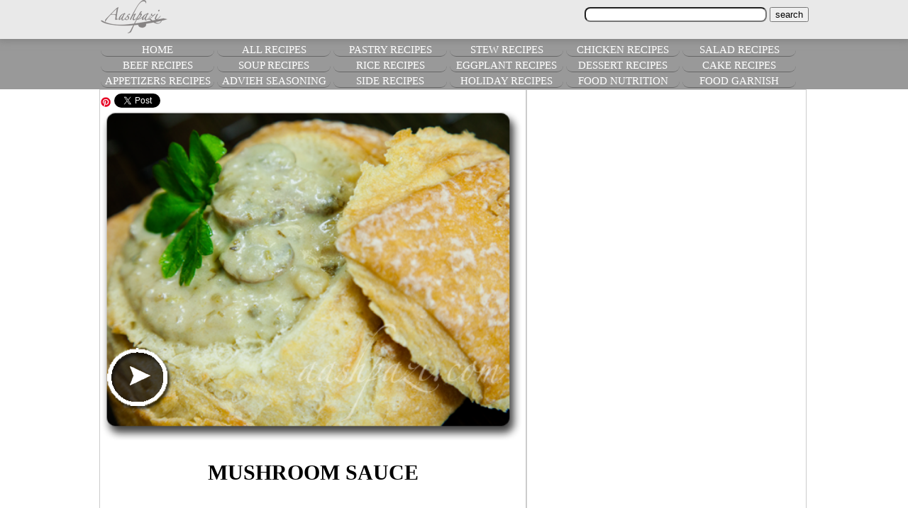

--- FILE ---
content_type: text/html; charset=UTF-8
request_url: https://www.aashpazi.com/mushroom-sauce
body_size: 5266
content:
<!DOCTYPE html>
<html><head>
<html lang="en-US">
<meta charset="UTF-8">



<!--[if lt IE 9]>
  <script src="https://cdnjs.cloudflare.com/ajax/libs/html5shiv/3.7.2/html5shiv.js"></script>
<![endif]-->

<script src="js/main.js"></script>

<meta name="viewport" content="width=device-width, initial-scale=1" />
<meta name="apple-mobile-web-app-capable" content="yes">
<meta name="apple-mobile-web-app-status-bar-style" content="black-translucent">

<link rel="stylesheet"
  media="all" href="css/desktop.css" />
<link rel="stylesheet"
  media="only screen and (max-width: 900px)" href="css/mobile.css" />
<link rel="icon" type="image/png" href="img/linklogo.png" />

<title>Mushroom Sauce Recipe</title>
<meta name="description" content=" Mushroom Sauce Recipe. How To make Mushroom Sauce at home in easy steps with High Quality Video. Sauce Recipe" />
<meta name="keywords" content=" mushroom, sauce, mushroom sauce, recipes, healthy, food, cuisine, sauce recipe, how to cook, make," />

<script>
function clicker(){
	var thediv=document.getElementById('displaybox');
	if(thediv.style.display == "none"){
		thediv.style.display = "";
		thediv.innerHTML = "<table width='100%' height='100%'><tr><td align='center' valign='middle' width='100%' height='100%'><iframe width='560' height='315' src='https://www.youtube.com/embed/yvKwPOuZjnU?rel=0' frameborder='0' allowfullscreen></iframe><br><br><a href='#' onclick='return clicker();'>CLOSE WINDOW</a></td></tr></table>";
	}else{
		thediv.style.display = "none";
		thediv.innerHTML = '';
	}
	return false;
} 
</script>


</head>

<body>

		<!--where the video play window opens up-->
        <div id="displaybox" style="display:none;"></div>



    
        <script src="https://ajax.googleapis.com/ajax/libs/jquery/2.1.3/jquery.min.js"></script>


<!--google page level ad-->
<script async src="//pagead2.googlesyndication.com/pagead/js/adsbygoogle.js"></script>
<script>
  (adsbygoogle = window.adsbygoogle || []).push({
    google_ad_client: "ca-pub-8277315486898594",
    enable_page_level_ads: true
  });
</script>




<header class="main-header">
 <div class="holder-large">

        <div style="float:left;">
                        <a href="http://www.aashpazi.com/"><img src="img/aashpazi-logo.png" border="0" alt="Persian food, Persian Recipes, Aashpazi" title="Persian food, Persian Recipes, Aashpazi"/></a>
                    </div>
                    <div style="float:right">
                        <div style="margin-top:10px;">
                                <form action='./search.php' method='get'>
                                    <input type='text' name='k' size='30' style="border-radius:8px;" value='' onkeyup="showResult(this.value)" />
                                    <input type='submit' value='search' >
                                </form>
                               
                        </div>

                    <div style="position:absolute; z-index:110; max-height:300px; background-color:#CCC; color:#FFF; text-align:left; visibility:hidden; width:300px; min-height:100%; right:20px; overflow:auto; color:#000;" id="livesearch"></div>


                    </div>
                    
                    
</div>               
</header>
     
<!--live search-->
<script>
function showResult(str) {
  if (str.length==0) { 
    document.getElementById("livesearch").innerHTML="";
    document.getElementById("livesearch").style.border="0px";
	document.getElementById("livesearch").style.visibility="hidden";
    return;
  }
  
  $.ajax({
    type: "GET",
    url: "searchkey.php",
    data: {
        q: str
    },
    success: function (data) {
	  document.getElementById("livesearch").innerHTML=data;
      document.getElementById("livesearch").style.border="1px solid #A5ACB2";
	  document.getElementById("livesearch").style.visibility="visible";
    }
});

}
</script>
<!--google Ad link-->
<script async src="//pagead2.googlesyndication.com/pagead/js/adsbygoogle.js"></script>


<!--facebook-->
<div id="fb-root" ></div>
<script>(function(d, s, id) {
  var js, fjs = d.getElementsByTagName(s)[0];
  if (d.getElementById(id)) return;
  js = d.createElement(s); js.id = id;
  js.src = "//connect.facebook.net/en_US/sdk.js#xfbml=1&version=v2.0";
  fjs.parentNode.insertBefore(js, fjs);
}(document, 'script', 'facebook-jssdk'));</script>
      	
   
   
        <nav>
	<div style="position:;relative; display:block; text-align:center; width:100%; max-width:1000px; margin:0 auto;">
            <div class="nav-icon" id="nav-icon">
                <a onClick="toggleMenu();" style="cursor: pointer; cursor: hand;">&#9776; Menu</a>
            </div>
            <div class="nav-menu" id="nav-menu">
                 <ul id="menu-list">
                    <li>
                        <a href="http://www.aashpazi.com/" title="Persian Food and Persian Recipes">HOME</a>
                    </li>
                    <li>
                        <a href="http://www.aashpazi.com/recipes" title="All Recipes">ALL&nbsp;RECIPES</a>
                    </li>
                    <li>
                        <a href="http://www.aashpazi.com/pastry" title="Persian Pastry Recipes">PASTRY&nbsp;RECIPES</a>
                    </li>
                    <li>
                        <a href="http://www.aashpazi.com/stews" title="Persian Stew Recipes">STEW&nbsp;RECIPES</a>
                    </li>
                    <li>
                         <a href="http://www.aashpazi.com/chicken-recipes" title="Persian Chicken Recipes">CHICKEN&nbsp;RECIPES</a>
                    </li>
                    <li>
                         <a href="http://www.aashpazi.com/saladrecipes" title="Persian Salad Recipes">SALAD&nbsp;RECIPES</a>
                     </li>     
                    <li>
                        <a href="http://www.aashpazi.com/beef-recipes" title="Persian Beef Recipes">BEEF&nbsp;RECIPES</a>
                    </li>
                    <li>
                        <a href="http://www.aashpazi.com/soup-recipes" title="Persian Soup Recipes">SOUP&nbsp;RECIPES</a>
                    </li>
                    <li>
                        <a href="http://www.aashpazi.com/ricerecipes" title="Persian Rice Recipes">RICE&nbsp;RECIPES</a>
                    </li>
                    <li>
                        <a href="http://www.aashpazi.com/eggplantrecipe" title="Persian Eggplant Recipes">EGGPLANT&nbsp;RECIPES</a>
                    </li>
                    <li>
                         <a href="http://www.aashpazi.com/dessertrecipes" title="Persian Dessert Recipes">DESSERT&nbsp;RECIPES</a>
                    </li>
                    <li>
                         <a href="http://www.aashpazi.com/cake-recipes" title="Persian Cake Recipes">CAKE&nbsp;RECIPES</a>
                     </li>     
                    <li>
                        <a href="http://www.aashpazi.com/appetizer-recipes" title="Persian Appetizer Recipes">APPETIZERS&nbsp;RECIPES</a>
                    </li>
                    <li>
                        <a href="http://www.aashpazi.com/advieh-seasoning" title="Persian Adivieh Seasoning">ADVIEH&nbsp;SEASONING</a>
                    </li>
                    <li>
                        <a href="http://www.aashpazi.com/side-recipes" title="Persian Side Recipes">SIDE&nbsp;RECIPES</a>
                    </li>
                    <li>
                        <a href="http://www.aashpazi.com/holidays-recipes" title="Holiday Recipes">HOLIDAY&nbsp;RECIPES</a>
                    </li>
                    <li>
                         <a href="http://www.aashpazi.com/food-calories-benefits" title="Food Nutrition">FOOD&nbsp;NUTRITION</a>
                    </li>
                    <li>
                         <a href="http://www.aashpazi.com/garnish" title="Food Garnish">FOOD&nbsp;GARNISH</a>
                     </li>     
                       
                       
                   </ul>
        
            </div>
		</div>
</nav>      	
 

    <div class="wrapper"><!--wrapper-->
            
            <section class="main-left-column"><!--left section-->
            	<article>
            		   <!--social Media-->
								<!--facebook button-->
<div style="position:relative; display:block; width:100%; height:100%; max-height:60px; margin-top:5px; float:left; text-align:left;"><!--social media div-->
<div id="myfb" class="fb-like" data-href="http://aashpazi.com" data-width="100" data-layout="button_count" data-action="like" data-show-faces="false" data-share="true" style="float:left; padding-top:5px;"></div>
<script type="text/javascript">
var myUrl = window.location;
document.getElementById('myfb').setAttribute('data-href', myUrl);
</script>
<!--Pintrests-->
<a href="//www.pinterest.com/pin/create/button/" data-pin-do="buttonBookmark"  data-pin-shape="round"><img src="//assets.pinterest.com/images/pidgets/pinit_fg_en_round_red_16.png" alt="pinterest" /></a>
<!-- Please call pinit.js only once per page -->
<script type="text/javascript" async src="//assets.pinterest.com/js/pinit.js"></script>
<!--Twitter-->
<a class="twitter-share-button"
  href="https://twitter.com/share"
  data-via="twitterdev">
Tweet
</a>
<script type="text/javascript">
window.twttr=(function(d,s,id){var t,js,fjs=d.getElementsByTagName(s)[0];if(d.getElementById(id)){return}js=d.createElement(s);js.id=id;js.src="https://platform.twitter.com/widgets.js";fjs.parentNode.insertBefore(js,fjs);return window.twttr||(t={_e:[],ready:function(f){t._e.push(f)}})}(document,"script","twitter-wjs"));
</script>
<!--google plus-->
                   <script src="https://apis.google.com/js/platform.js" async defer></script>
 					 <g:plusone></g:plusone>
                     
</div><!--Social media div END-->
     
                        <!--social Media END-->
	
            		<div class="img-holder"><img src="dishes/recipes/mushroom-soup-photo.png" alt="Mushroom soup, soupe gharch recipe" title="Mushroom soup, soupe gharch recipe" /></div>
                	<a href="#" onclick="return clicker();"><div class="play-button"><img src="img/playBtn2.png" alt="video" border="0" /></div></a>
            
            				 
                
                    <h1>MUSHROOM SAUCE</h1>
                    <h1 style="text-align:center;">&quot;Soup e Gharch&quot;</h1>

                    <div style="position:relative; text-align:center; padding:10px 0 10px 0;">
			<script async src="//pagead2.googlesyndication.com/pagead/js/adsbygoogle.js"></script>
        <!-- 336x280 -->
        <ins class="adsbygoogle"
             style="display:inline-block;width:336px;height:280px"
             data-ad-client="ca-pub-8277315486898594"
             data-ad-slot="2308790894"></ins>
        <script>
        (adsbygoogle = window.adsbygoogle || []).push({});
        </script>
</div>          			
                    
                    
                    <p><!--Recipe text-->
8 oz (227g) Mushrooms
1/2 Cup Heavy Whipping Cream
1/4 Bunch Fresh Parsley
1 Onion
1 Lime
1 Tbsp Dijon Mustard
2 Tbsp Vegetable Oil
Salt, White Pepper Powder, Paprika

PREPARATIONS:

1- Slice the onion.
2- Mince the fresh parsley.
3- Slice the mushrooms.

DIRECTIONS:

1- Fry onions with 2 tbsp vegetable oil until translucent in a pot.
2- Add sliced mushrooms.
3- Squeeze a fresh lime into the pot.
4- Stir and continue heating for about 10 minutes over medium.
5- Add salt, white pepper powder and paprika, stir well.
6- Add dijon mustard and heavy whipping cream to the mixture.
7- Add minced parsley as preferred, stir and continue heating for few more minutes.         
 </p><!--Recipe text END-->


	
            <div class="calories">CALORIES &amp; NUTRITION</div>
			
                    <div style="width:100%; height:100%; margin:0 auto; text-align:center; display:block; padding:10px 0 20px 0;">
	<script async src="//pagead2.googlesyndication.com/pagead/js/adsbygoogle.js"></script>
    <!-- food nutritional values -->
    <ins class="adsbygoogle"
         style="display:inline-block;width:300px;height:250px"
         data-ad-client="ca-pub-8277315486898594"
         data-ad-slot="9960268122"></ins>
    <script>
    (adsbygoogle = window.adsbygoogle || []).push({});
    </script>
</div>            
                    <h1>MUSHROOM SAUCE CALORIES &amp; NUTRITION VALUES</h1>
            	<p><!--Benefits text-->
<strong>Mushroom Sauce</strong> have been around for hundreds of years. A freshly made mushroom sauce is more than a tasty sauce. It contains high amounts of vitamin B6 and vitamin C.
<strong>Mushrooms</strong> are great source of vitamins and proteins and antioxidants. They can boost the immune system.
<strong>Mushrooms</strong> have anti cancer agents.
3.5 oz (100 g) of mushroom sauce has 112 <strong>calories</strong> and 89 <strong>calories</strong> from fat.
It contains 2.1 grams of protein. 
                </p><!--Benefit text END-->
                
                
                
 <div class="nutrition"><!--start nutrition-->
            <h4>nutritional facts</h4>
            <span>Serving Size 100g</span>
            <hr size="5px" color="#000000" />
            Amount Per Serving
                    <div class="nutrition-row">
                        <span class="nutrition-element">Calories 112</span> <span class="nutrition-value">&emsp;Calories from fat 89</span>
                    </div>
                    <div class="nutrition-row">
                        <span class="nutrition-value">Daily Value&#42;</span>
                    </div>
                    <div class="nutrition-row">
                        <span class="nutrition-element">Total Fat 9.9g</span><span class="nutrition-value">15%</span>
                          <div class="nutrition-row" style="border-bottom:none;">
                            <span class="nutrition-value">Saturated Fat 3.8g&emsp; 19%</span>
                        </div>
                    </div>
                    <div class="nutrition-row">
                        <span class="nutrition-element">Cholesterol 16mg</span><span class="nutrition-value">5%</span>
                    </div>
                    <div class="nutrition-row">
                       <span class="nutrition-element">Sodium 85mg</span><span class="nutrition-value">5%</span>
                    </div>
                    <div class="nutrition-row">
                        <span class="nutrition-element">Total Carbohydrates 5.3g<span class="nutrition-value">2%</span>
                    </div>
                    <div class="nutrition-row">
                        <span class="nutrition-value">Dietary Fiber 1.4g&emsp; 4%</span>
                        <span class="nutrition-value">Sugars 1.9g</span>
                    </div>
                    <div class="nutrition-row">
                        <span class="nutrition-element">Protein 2.1g</span>
                    </div>
            </div><!--End nutrition-->    
    
    
            		</br></br>
        		</br></br>
				</article>
            </section><!--left section END-->
			

			<!--right section-->
            	<section class="main-right-column">
<script async src="//pagead2.googlesyndication.com/pagead/js/adsbygoogle.js"></script>
<ins class="adsbygoogle"
     style="display:inline-block;width:300px;height:600px"
     data-ad-client="ca-pub-8277315486898594"
     data-ad-slot="7616855297"></ins>
<script>
(adsbygoogle = window.adsbygoogle || []).push({});
</script>
<br />


<div style="position:relative; background:#CF0; width:100%; height:30px; text-align:center; font-size:22px; padding-top:10px; margin-top:20px; ">MORE RECIPES</div>


  <div class='large-blocks'><div class='medium-blocks-overlay'>Pumpkin Puree Calories & Nutrition Values</div><a href='http://www.aashpazi.com/pumpkin-puree-calories'><img src='dishes/picmenu/pumpkinpuree-recipeimg.png' title='Pumpkin Puree Calories & Nutrition Values' alt='Pumpkin Puree Calories & Nutrition Values' />
                                            </a></div><div class='large-blocks'><div class='medium-blocks-overlay'>Pumpkin Seeds</div><a href='http://www.aashpazi.com/pumpkin-seeds'><img src='dishes/picmenu/pumpkinseeds-recipeimg.png' title='Pumpkin Seeds' alt='Pumpkin Seeds' />
                                            </a></div><div class='large-blocks'><div class='medium-blocks-overlay'>Pumpkin Seeds Calories & Nutrition Values</div><a href='http://www.aashpazi.com/pumpkin-seeds-calories'><img src='dishes/picmenu/pumpkinseeds-recipeimg.png' title='Pumpkin Seeds Calories & Nutrition Values' alt='Pumpkin Seeds Calories & Nutrition Values' />
                                            </a></div><div class='large-blocks'><div class='medium-blocks-overlay'>Pumpkin Cake</div><a href='http://aashpazi.com/pumpkin-cake'><img src='dishes/picmenu/pumpkincake-recipeimg.png' title='Pumpkin Cake' alt='Pumpkin Cake' />
                                            </a></div><div class='large-blocks'><div class='medium-blocks-overlay'>Pumpkin Cake Calories & Nutrition Values</div><a href='http://www.aashpazi.com/pumpkin-cake-calories'><img src='dishes/picmenu/pumpkincake-recipeimg.png' title='Pumpkin Cake Calories & Nutrition Values' alt='Pumpkin Cake Calories & Nutrition Values' />
                                            </a></div><div class='large-blocks'><div class='medium-blocks-overlay'>Pumpkin Pancake</div><a href='http://aashpazi.com/pumpkin-pancake'><img src='dishes/picmenu/pumpkinpancake-recipeimg.png' title='Pumpkin Pancake' alt='Pumpkin Pancake' />
                                            </a></div><div class='large-blocks'><div class='medium-blocks-overlay'>Pumpkin Pancake Calories & Nutrition Values</div><a href='http://www.aashpazi.com/pumpkin-pancake-calories'><img src='dishes/picmenu/pumpkinpancake-recipeimg.png' title='Pumpkin Pancake Calories & Nutrition Values' alt='Pumpkin Pancake Calories & Nutrition Values' />
                                            </a></div><div class='large-blocks'><div class='medium-blocks-overlay'>Horseradish Sauce</div><a href='http://www.aashpazi.com/horseradish-sauce'><img src='dishes/picmenu/horseradishsauce-recipeimg.png' title='Horseradish Sauce' alt='Horseradish Sauce' />
                                            </a></div><div class='large-blocks'><div class='medium-blocks-overlay'>Horseradish Sauce Calories & Nutrition Values</div><a href='http://www.aashpazi.com/horseradish-sauce-calories'><img src='dishes/picmenu/horseradishsauce-recipeimg.png' title='Horseradish Sauce Calories & Nutrition Values' alt='Horseradish Sauce Calories & Nutrition Values' />
                                            </a></div><div class='large-blocks'><div class='medium-blocks-overlay'>Beef & Spinach Tahchin</div><a href='http://www.aashpazi.com/beef-spinach-tahchin'><img src='dishes/picmenu/beefspinachtahchin-recipeimg.png' title='Beef & Spinach Tahchin' alt='Beef & Spinach Tahchin' />
                                            </a></div>

     <!--Utensils--><div style="clear:both;"></div>
    <div id="ad_300" style="width:100%; height:100%; min-height:250px margin:0 auto; text-align:center; display:block; padding:10px 0 20px 0;">
    	<a href='http://www.aashpazi.com/shopping'><img src='img/shop/300x250ad16.gif' alt='Holiday Sale' title='Holiday Sale' /></a>
    </div>
    
    
    
    <script>
	change();
	
	function change(){
	var ads = ["<a href='http://appnus.com/' target='_blank'><img src='img/shop/app-ad300200.gif' alt='Mobile App Development' title='Mobile App Development' /></a>", "<a href='http://appnus.com/armenian-calendar.php' target='_blank'><img src='img/shop/arad_300250.png' alt='Armenian Radio' title='Armenian Radio' /></a>","<a href='http://www.aashpazi.com/shopping'><img src='img/shop/300x250ad16.gif' alt='Holiday Sale' title='Holiday Sale' /></a>","<a href='http://carleaselocaloffers.com'><img src='img/shop/carlease300250.png' alt='Car Lease Local Offers' title='Car Lease Local Offers' /></a>"];
	var addiv = document.getElementById("ad_300");
    var count = 0;

    setInterval(function () {
        addiv.innerHTML = ads[count];
        count >= 3 ? count = 0 : count += 1;
    }, 15000);
	};

	</script>
    
    
    			
</section>            
            <!--right section END-->
		</div><!--wrapper END-->
	
    
    
    
 
         <footer>
 	Copyright&nbsp;©&nbsp;2012&ndash;2026&emsp;
 	<a href="http://www.aashpazi.com/" title="Persian Food"> PERSIAN FOOD |</a>
    <a href="http://www.youtube.com/user/theprojectb/" title="Recipes on youtube"> RECIPES YOUTUBE |</a>
    <a href="http://www.facebook.com/aashpazi/" title="facebook"> FACEBOOK |</a>
    <a href="https://twitter.com/aashpazi/" title="Recipe tweets"> TWITER |</a>
    <a href="https://itunes.apple.com/us/app/aashpazi/id805856736?ls=1&mt=8" title="IOS App"> IOS APP |</a>
    <a href="https://play.google.com/store/apps/details?id=com.iappwebseo.www.aashpazi" title="Android App"> ANDROID APP |</a>
    <a href="http://pinterest.com/aashpazi/" > PINTEREST |</a>
    <a href="https://instagram.com/aashpazi/"> INSTAGRAM |</a>
    <a href="http://foodective.com"> FOODECTIVE |</a>
    <a href="http://www.aashpazi.com/iranian-foods" title="Iranian Cuisine"> IRANIAN CUISINE |</a>
    <a href="http://www.aashpazi.com/contact"> CONTACT US |</a>
    <a href="http://www.aashpazi.com/policy"> PRIVACY POLICY |</a>
    <br><br><span style="font-size:12px;">Powered By: </span><a href="https://cobrans.com/" target="_blank" > <important style="color:blue;">COBRANS</important> <span style="font-size:12px;">Professional Software Development and IT Services<span></a>
	<br><a href="https://cobrans.com/" target="_blank" > <img src="https://cobrans.com/img/logo_s.png" alt="COBRANS Professional Software Development and IT Services" /></a>

</footer>
<script src="https://website-widgets.pages.dev/dist/sienna.min.js" defer></script>      	
   


</body>
</html>

--- FILE ---
content_type: text/html; charset=utf-8
request_url: https://accounts.google.com/o/oauth2/postmessageRelay?parent=https%3A%2F%2Fwww.aashpazi.com&jsh=m%3B%2F_%2Fscs%2Fabc-static%2F_%2Fjs%2Fk%3Dgapi.lb.en.OE6tiwO4KJo.O%2Fd%3D1%2Frs%3DAHpOoo_Itz6IAL6GO-n8kgAepm47TBsg1Q%2Fm%3D__features__
body_size: 163
content:
<!DOCTYPE html><html><head><title></title><meta http-equiv="content-type" content="text/html; charset=utf-8"><meta http-equiv="X-UA-Compatible" content="IE=edge"><meta name="viewport" content="width=device-width, initial-scale=1, minimum-scale=1, maximum-scale=1, user-scalable=0"><script src='https://ssl.gstatic.com/accounts/o/2580342461-postmessagerelay.js' nonce="O9ha-ZIw7z6Zy3K_GZobOg"></script></head><body><script type="text/javascript" src="https://apis.google.com/js/rpc:shindig_random.js?onload=init" nonce="O9ha-ZIw7z6Zy3K_GZobOg"></script></body></html>

--- FILE ---
content_type: text/html; charset=utf-8
request_url: https://www.google.com/recaptcha/api2/aframe
body_size: 266
content:
<!DOCTYPE HTML><html><head><meta http-equiv="content-type" content="text/html; charset=UTF-8"></head><body><script nonce="0SyZUtnXerIFlyeW6HX2mA">/** Anti-fraud and anti-abuse applications only. See google.com/recaptcha */ try{var clients={'sodar':'https://pagead2.googlesyndication.com/pagead/sodar?'};window.addEventListener("message",function(a){try{if(a.source===window.parent){var b=JSON.parse(a.data);var c=clients[b['id']];if(c){var d=document.createElement('img');d.src=c+b['params']+'&rc='+(localStorage.getItem("rc::a")?sessionStorage.getItem("rc::b"):"");window.document.body.appendChild(d);sessionStorage.setItem("rc::e",parseInt(sessionStorage.getItem("rc::e")||0)+1);localStorage.setItem("rc::h",'1768615218875');}}}catch(b){}});window.parent.postMessage("_grecaptcha_ready", "*");}catch(b){}</script></body></html>

--- FILE ---
content_type: text/css
request_url: https://www.aashpazi.com/css/desktop.css
body_size: 2091
content:
@charset "UTF-8";
/* CSS Document */


html, body {
	padding: 0px;
	margin: 0px;
}
img {
	border:none;
}
a {
	color:inherit;
	text-decoration:none;
}
header, section, footer, aside, nav, main, article, figure {
    display: block; 
}

.main-header{
	position:relative;
	margin: 0px;
	padding: 0px;
	width:100%;
	height:55px;
	color:#000;
	background-color:#E9E9E9;
	box-shadow: 0px 0px 10px 2px rgba(119, 119, 119, 0.75);
	-moz-box-shadow: 0px 0px 10px 2px rgba(119, 119, 119, 0.75);
	-webkit-box-shadow: 0px 0px 10px 2px rgba(119, 119, 119, 0.75);
	z-index:100;
	overflow:visible;
}

footer{
	position:relative;
	margin:0;
	padding:20px 0 20px 0;
	width:100%;
	height:100%;
	background-color:#E9E9E9;
	text-align:center;
	color:#000;
	box-shadow: 0px 0px 10px 2px rgba(119, 119, 119, 0.75);
	-moz-box-shadow: 0px 0px 10px 2px rgba(119, 119, 119, 0.75);
	-webkit-box-shadow: 0px 0px 10px 2px rgba(119, 119, 119, 0.75);
	font-size:14px;
}

article{
	position:relative;
	margin: 0px;
	padding: 0px;
	width:100%;
	height:100%;
}

section {
	position:relative;
	display:block;
	margin:0 auto;
	height:100%;
	width:100%;
	max-width:1000px;
	overflow:auto;
}

/*Navigation*/
nav {
	position:relative;
	display:block;
	margin:0 auto;
	width:100%;
	max-height:100px;
	overflow:visitble;
	background-color:#999;
	display:table;
}

.nav-icon {
	display:none;
	position:relative;
	width:100%;
	height:100%;
	float:left;
	text-align:left;
	font-size:24px;
	background-color:#999;
	color:#fff;
}
.nav-pastry nav {
	background-color:#F09;
}
.nav-pastry .nav-icon {
	background-color:#F09;
}
.nav-pastry .nav-menu {
	background-color:#F09;
}
.nav-menu {
	position:relative;
	width:100%;
	margin:0;
	padding:0;
	text-align:left;
	float:left;
	border:none;
	background-color:#999;
	color:#fff;
}
.nav-menu ul{
	position:relative;
	float:left;
	width:100%;
	padding:0;
	margin:5px 0 0 0;
}
.nav-menu li{
	position:relative;
	display:block;
	float:left;
	width:16%;
	min-width:150px;
	color:#fff;
	text-align:center;
	list-style-type:none;
	font-size:15px;
	padding:auto;
	margin:2px;
	border-bottom:#666 thin solid;
	border-radius:10px;
}
.nav-menu li:hover{
	background-color:#CCC;
}



/*genearl divs*/
.image-display{
	position:relative;
	display:block;
	width:100%;
	height:100%;
	overflow:hidden;
	background:#333;
}
.wrapper{
	position:relative;
	display:block;
	margin:0 auto;
	height:100%;
	width:100%;
	max-width:1000px;
	overflow:hidden;
	color:#fff;
}

.holder-large {
	position:relative;
	display:block;
	margin:0 auto;
	height:100%;
	width:100%;
	max-width:1000px;
	overflow:visible;
}
.main-small-square{
	position:relative; 
	float:left;
	 width:30%;
	  height:100%;
	  background-color:#CCC;
	  margin-top:3px;
	  min-width:300px;
}


/*Home page*/
.home-side-column{
	position:relative;
	background:#CCC;
	display:block;
	float:left;
	width:20%;
	text-align:left;
	padding:0 0 14px 0;
	margin:5px 0 0 0;
}
.home-side-column ul{
	margin-left:-30px;
}
.home-side-column ul li{
	list-style-type:none;
	margin:2px 0 2px 0;
	background-color:rgba(0, 0, 0, 0.1);

}
.home-left-column{
	width:80%;
	float:left;
}
#like-div {
	position:fixed;
	background-color:rgba(0, 0, 0, 0.5);
	top:100px;
	height:120px;
	padding:5px;
	width:70px;
	z-index:250;
}



/*Subpage all pages*/
.main-left-column{
	position:relative;
	display:block;
	float:left;
	width:60%;
	height:100%;
	border:#CCC solid thin;
	color:#000;
	overflow:hidden;
}
.main-left-column h1{
	font-size:30px;
	text-align:center;
	text-transform:uppercase;
	margin-top:50px;
}
.main-left-column p{
	white-space:pre-wrap;
	padding:0 5px 0 15px;
}
.img-holder img{
	width:100%;
	border:none;
}
.main-right-column{
	position:relative;
	display:block;
	float:left;
	width:39.3%;
	height:100%;
	text-align:center;
	border:#CCC solid thin;
	color:#000;
	overflow:hidden;
}
.play-button{
	position:relative;
	width:108px;
	height:90px;
	text-align:center;
	margin-top:-150px;
	padding-bottom:20px;
	
}
#displaybox {
	position:absolute;
	top:50px;
	left:0px;
	width:100%;
	height:400px;
	text-align:center;
	vertical-align:top;
	z-index:10000;
	min-height:400px;
	background-color:rgba(0, 0, 0, 0.5);
	color:#FFF;
}
.calories{
	position:relative;
	 background:#CF0; 
	 width:100%; 
	 height:30px; 
	 text-align:center; 
	 font-size:22px;
	  padding-top:10px; 
	  margin-top:20px;
}

/*Youtube frame*/
.youtube-frame{
	width:560px;
	height:350px;
}





/*Recipe Menu bottom number selection Pages*/
.page-selection {
	position:relative;
	display:block;
	width:100%;
	height:100%;
	margin:10px 0 10px 0;
	text-align:right;
	font-size:25px;
}
.page-selection a{
	padding:0 2px 0 2px;
}

.current-page {
	color:#C39;
}





/*Nutrition Section*/
.nutrition {
	position:relative;
	display:block;
	width:90%;
	height:100%;
	border-color:#000;
	border-width:1px;
	border-style:solid;
	color:#000;
	text-align:left;
	margin:5px;
	line-height:3px;
	font-weight:bold;
	padding-bottom:5px;
}
.nutrition h4{
	color:#000;
	text-align:center;
	font-family:"Arial Black", Gadget, sans-serif;
	text-transform:capitalize;
	font-size:25px;
}
.nutrition-row {
	position:relative;
	width:100%;
	height:100%;
	display:block;
	padding:10px 0 10px 0;
	margin-top:5px;
	border-bottom:#666 thin solid;
	font-size:13px;
}
.nutrition-element{
	position:relative;
	float:left;
	display:block;
	font-weight:bold;
	text-align:left;
	width:50%;
	height:100%;
}
.nutrition-value{
	position:relative;
	float:right;
	display:block;
	text-align:right;
	width:50%;
	height:100%;
}










/*images*/
.block-holder{
	position:relative;
	display:block;
	width:100%;
	height:100%;
	overflow:hidden;
}
.small-blocks{
	position:relative;
	font-family:Verdana, Geneva, sans-serif;
	color:#fff;
	width:16.65%;
	height:100%;
	float:left;
	text-align:center;
	margin:0;
	padding:0;
}
.small-blocks img{
	width:94%;
}
.small-blocks3 {
	position:relative;
	font-family:Verdana, Geneva, sans-serif;
	width:29%;
	background:#666;
	color:#fff;
	height:100%;
	float:left;
	border-radius: 5px;
	text-align:center;
	margin:0 2% 4px 2%;
	padding:0;
	overflow:hidden;
}
.small-blocks3 img{
	width:103%;
}
.small-blocks3 p {
	padding:0 15px 0 15px;
	margin:0;
	height:60px;
	white-space:pre-wrap;
	text-align:left;
	overflow: hidden !important;
    text-overflow: ellipsis;
}
.small-blocks-overlay{
	position:absolute;
	width:95%;
	vertical-align:top;
	text-align:center;
	background-color:rgba(0, 0, 0, 0.5);
	height:35%;
	bottom:5px;
	margin:0;
	padding:0;
	border-radius: 20px 2px 20px 10px;
	animation-name: comein; animation-duration: 2s; animation-iteration-count:1;
	-webkit-animation-name: comein; -webkit-animation-duration: 2s; -webkit-animation-iteration-count:1;
}
.small-blocks3-overlay{
	position:absolute;
	font-family:Verdana, Geneva, sans-serif;
	width:100%;
	color:#fff;
	vertical-align:top;
	text-align:center;
	background-color:rgba(0, 0, 0, 0.5);
	text-transform:uppercase;
	height:10%;
	top:0px;
	margin:0;
	padding:0;
	border-radius: 2px;
	animation-name: comein2; animation-duration: 2s; animation-iteration-count:1;
	-webkit-animation-name: comein2; -webkit-animation-duration: 2s; -webkit-animation-iteration-count:1;
}
.medium-blocks{
	position:relative;
	width:25%;
	height:100%;
	float:left;
	text-align:center;
	margin:0;
	padding:0;
}
.medium-blocks img{
	width:96%;
}

.large-blocks{
	position:relative;
	display:block;
	width:50%;
	height:100%;
	float:left;
	text-align:center;
	margin:0;
	padding:0;
}
.large-blocks img{
	width:96%;
}
.medium-blocks-overlay{
	position:absolute;
	width:96%;
	color:#fff;
	vertical-align:top;
	text-align:center;
	background-color:rgba(0, 0, 0, 0.5);
	height:25%;
	bottom:0px;
	margin:5px;
	padding:0;
	padding-top:10px;
	border-radius: 5px 5px 5px 5px;
	animation-name: comein; animation-duration: 2s; animation-iteration-count:1; 
	-webkit-animation-name: comein; -webkit-animation-duration: 2s; -webkit-animation-iteration-count:1;
}
@keyframes comein {
  0% {
    height:0;
  }
  100% {
    height:25%;
  }
}
@-webkit-keyframes comein {
  0% {
    height:0;
  }
  100% {
   height:25%;
  }
}
@keyframes comein2 {
  0% {
    height:0;
  }
  100% {
    height:10%;
  }
}
@-webkit-keyframes comein2 {
  0% {
    height:0;
  }
  100% {
   height:10%;
  }
}

.section-into-title-h{
	padding:0; 
	margin:0; 
	width:100%; 
	height:90%;
	margin:5px 0 0 0;
	font-size:40px; 
	text-align:center;
	background:#CCC;
	color:#fff;
}
.regular-image-div{
	position:relative;
	width:50%;
	float:left;
	height:100%;
}
.regular-image-div2{
	position:relative;
	width:25%;
	float:left;
	height:100%;
}
.regular-image-div img{
	border:none;
	width:100%;
}
.regular-image-div2 img{
	border:none;
	width:100%;
}


/*Carousel*/
.large-display-image{
	padding:0;
	margin:0;
	width:100%;
}
.large-display-image-overlay{
	position:absolute;
	background-color:rgba(0, 0, 0, 0.5);
	border-radius: 5px 5px 5px 5px;
	text-align:center;
	box-shadow: 0px 0px 10px 2px rgba(119, 119, 119, 0.75);
	-moz-box-shadow: 0px 0px 10px 2px rgba(119, 119, 119, 0.75);
	-webkit-box-shadow: 0px 0px 10px 2px rgba(119, 119, 119, 0.75);
	width:200px;
	height:300px;
	color:#fff;
	padding:10px;
	display:block;
	overflow:hidden;
}

#carousel_inner {  
float:left; /* important for inline positioning */  
width:100%; /* important (this width = width of list item(including margin) * items shown */  
overflow: hidden;  /* important (hide the items outside the div) */  
/* non-important styling bellow */  
background: #F0F0F0;  
}  
  
#carousel_ul {  
position:relative;  
left:0; /* important (this should be negative number of list items width(including margin) */  
list-style-type: none; /* removing the default styling for unordered list items */  
margin: 0px;  
padding: 0px;  
width:9999px; /* important */  
/* non-important styling bellow */  
}  
  
#carousel_ul li{  
float: left; /* important for inline positioning of the list items */  
width:100%;  /* fixed width, important */  
/* just styling bellow*/  
max-width:1000px;
padding:0px; 
height:100%; 
max-height:400px;  
margin-left:0;  
margin-right:0;  
}  
  
#carousel_ul li img {  
.margin-bottom:-4px; /* IE is making a 4px gap bellow an image inside of an anchor (<a href...>) so this is to fix that*/  
/* styling */  
width: 100%;
cursor:pointer;  
cursor: hand;  
border:0px;  
}  

/*ad section*/
.google-ad-secResponsive{
	 position:relative;
	 text-align:center;
	 display:block;
	 overflow:hidden;
	 background-color:#CCC;
}

--- FILE ---
content_type: text/javascript
request_url: https://www.aashpazi.com/js/main.js
body_size: 111
content:
// JavaScript Document



//nav bar for mobile hide and show
function toggleMenu(){
	var navMenu = document.getElementById("nav-menu")
	if (navMenu.style.display == "block"){
		navMenu.style.display =  ""
	}else{
		navMenu.style.display = "block";
	}
}







//google analytics code
var _gaq = _gaq || [];
  _gaq.push(['_setAccount', 'UA-30328806-1']);
  _gaq.push(['_trackPageview']);

  (function() {
    var ga = document.createElement('script'); ga.type = 'text/javascript'; ga.async = true;
    ga.src = ('https:' == document.location.protocol ? 'https://ssl' : 'http://www') + '.google-analytics.com/ga.js';
    var s = document.getElementsByTagName('script')[0]; s.parentNode.insertBefore(ga, s);
  })();